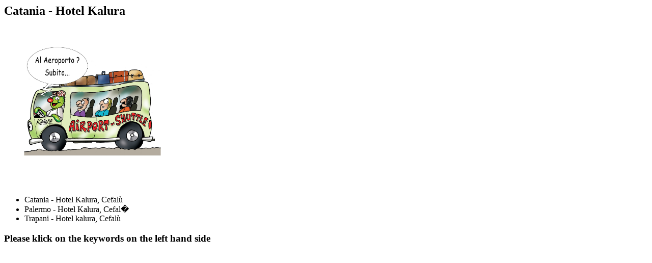

--- FILE ---
content_type: text/html; charset=UTF-8
request_url: http://www.hotel-kalura.com/Norsk/flyplass_transfer/index.htm
body_size: 539
content:
<html><head>
 <base href="http://www.Hotel-Kalura.com/Norsk/flyplass_transfer/">
 <base target="_self">
 <meta http-equiv="content-language" content="NO">
 <script language="JavaScript" src="/scripts/openHTML.js" type="text/javascript"></script>
 <link rel="stylesheet" type="text/css" href="/css/webview.css">
 <meta http-equiv="Content-Type" content="text/html; charset=windows-1252">
 <META HTTP-EQUIV="Cache-Control" content="no-cache, must-revalidate">
 <META HTTP-EQUIV="Expires" content="0">
 <Title>flyplass transfer - Sicilia&nbsp;Hotel&nbsp;Kalura&nbsp;Cefal&ugrave;</Title>
</head>
<Body><h2>Catania - Hotel Kalura</h2>
<img src="Flughafentransfer_Kalura.jpg" width="347" height="312">

<ul>
<li>Catania - Hotel Kalura, Cefal&ugrave;</li>
<li>Palermo - Hotel Kalura, Cefal�</li>
<li>Trapani - Hotel kalura, Cefal&ugrave;</li>
</ul>

<h3>Please klick on the keywords on the left hand side</h3>
</Body></html>

